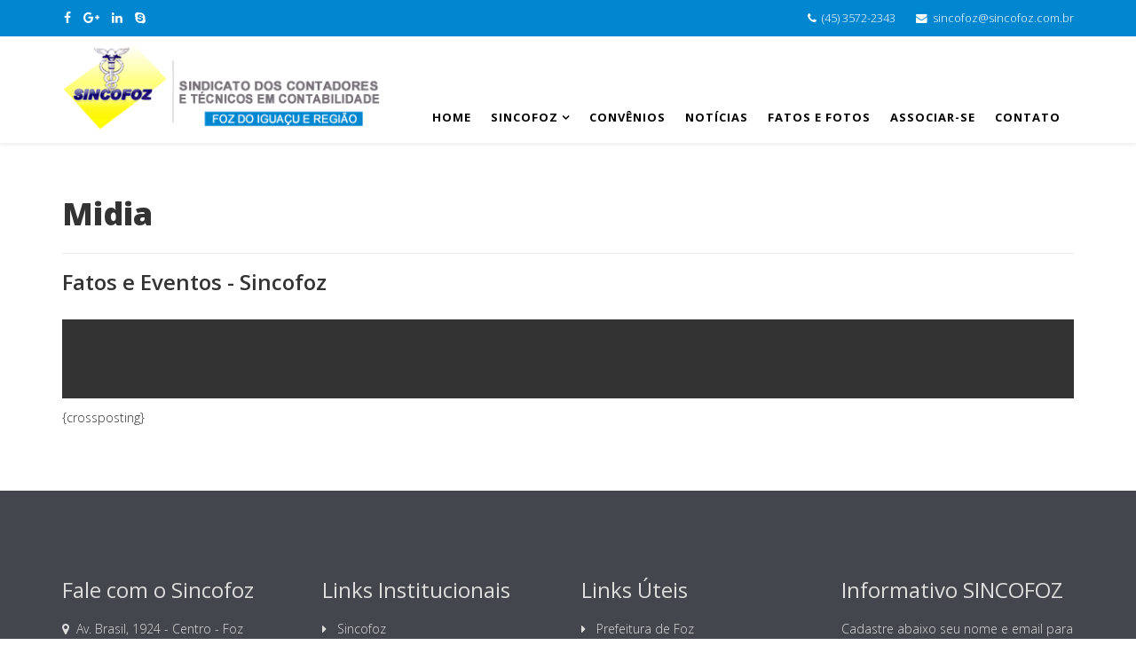

--- FILE ---
content_type: text/html; charset=utf-8
request_url: https://sincofoz.com.br/midia-fotos
body_size: 7339
content:
<!DOCTYPE html>
<html xmlns="http://www.w3.org/1999/xhtml" xml:lang="pt-br" lang="pt-br" dir="ltr">
    <head>
        <meta http-equiv="X-UA-Compatible" content="IE=edge">
        <meta name="viewport" content="width=device-width, initial-scale=1">
                <!-- head -->
        <base href="https://sincofoz.com.br/midia-fotos" />
	<meta http-equiv="content-type" content="text/html; charset=utf-8" />
	<meta name="author" content="PGDIGITAL" />
	<meta name="generator" content="Joomla! - Open Source Content Management" />
	<title>Midia </title>
	<link href="/images/sistema/favicon.png" rel="shortcut icon" type="image/vnd.microsoft.icon" />
	<link href="https://sincofoz.com.br/component/search/?Itemid=548&amp;format=opensearch" rel="search" title="Pesquisar SINCOFOZ" type="application/opensearchdescription+xml" />
	<link href="https://sincofoz.com.br/media/plg_content_jdvthumbs/css/jdvthumbs.css" rel="stylesheet" type="text/css" />
	<link href="/plugins/system/prianimation/assets/css/animate.css" rel="stylesheet" type="text/css" />
	<link href="//fonts.googleapis.com/css?family=Open+Sans:300,300italic,regular,italic,600,600italic,700,700italic,800,800italic&amp;subset=latin" rel="stylesheet" type="text/css" />
	<link href="/templates/shaper_helix3/css/bootstrap.min.css" rel="stylesheet" type="text/css" />
	<link href="/templates/shaper_helix3/css/font-awesome.min.css" rel="stylesheet" type="text/css" />
	<link href="/templates/shaper_helix3/css/legacy.css" rel="stylesheet" type="text/css" />
	<link href="/templates/shaper_helix3/css/template.css" rel="stylesheet" type="text/css" />
	<link href="/templates/shaper_helix3/css/presets/preset2.css" rel="stylesheet" type="text/css" class="preset" />
	<link href="/templates/shaper_helix3/css/custom.css" rel="stylesheet" type="text/css" />
	<link href="/templates/shaper_helix3/css/frontend-edit.css" rel="stylesheet" type="text/css" />
	<link href="/media/com_acymailing/css/module_default.css?v=1475069608" rel="stylesheet" type="text/css" />
	<link href="/plugins/system/edsanimate/assets/animate.css" rel="stylesheet" type="text/css" />
	<style type="text/css">

			.prianimated {
				  -webkit-animation-duration: 1000ms;
				  animation-duration: 1000ms;
			}	
		body{font-family:Open Sans, sans-serif; font-weight:300; }h1{font-family:Open Sans, sans-serif; font-weight:800; }h2{font-family:Open Sans, sans-serif; font-weight:600; }h3{font-family:Open Sans, sans-serif; font-weight:normal; }h4{font-family:Open Sans, sans-serif; font-weight:normal; }h5{font-family:Open Sans, sans-serif; font-weight:800; }h6{font-family:Open Sans, sans-serif; font-weight:800; }#sp-top-bar{ background-color:#f5f5f5;color:#999999; }#sp-bottom{ background-color:#f5f5f5;padding:100px 0px; }
	</style>
	<script type="application/json" class="joomla-script-options new">{"csrf.token":"b5df1d6b735e82c5b827b35c81ef58ce","system.paths":{"root":"","base":""}}</script>
	<script src="/media/jui/js/jquery.min.js?5e7c58090c0909956538c23edc5aa39e" type="text/javascript"></script>
	<script src="/media/jui/js/jquery-noconflict.js?5e7c58090c0909956538c23edc5aa39e" type="text/javascript"></script>
	<script src="/media/jui/js/jquery-migrate.min.js?5e7c58090c0909956538c23edc5aa39e" type="text/javascript"></script>
	<script src="/media/system/js/caption.js?5e7c58090c0909956538c23edc5aa39e" type="text/javascript"></script>
	<script src="/plugins/system/prianimation/assets/js/wow.min.js" type="text/javascript"></script>
	<script src="/templates/shaper_helix3/js/bootstrap.min.js" type="text/javascript"></script>
	<script src="/templates/shaper_helix3/js/jquery.sticky.js" type="text/javascript"></script>
	<script src="/templates/shaper_helix3/js/main.js" type="text/javascript"></script>
	<script src="/templates/shaper_helix3/js/frontend-edit.js" type="text/javascript"></script>
	<script src="/media/com_acymailing/js/acymailing_module.js?v=520" type="text/javascript"></script>
	<script src="/media/system/js/mootools-core.js?5e7c58090c0909956538c23edc5aa39e" type="text/javascript"></script>
	<script src="/media/system/js/core.js?5e7c58090c0909956538c23edc5aa39e" type="text/javascript"></script>
	<script src="/plugins/system/edsanimate/assets/viewportchecker.js" type="text/javascript"></script>
	<script src="/plugins/system/edsanimate/assets/edsanimate.js" type="text/javascript"></script>
	<script type="text/javascript">
jQuery(window).on('load',  function() {
				new JCaption('img.caption');
			});
			wow = new WOW(
				{
					boxClass:     "prianimation",
					animateClass: "prianimated",
					offset:       100
				}
			);
			wow.init();
		
var sp_preloader = '0';

var sp_gotop = '0';

var sp_offanimation = 'default';
	if(typeof acymailing == 'undefined'){
					var acymailing = Array();
				}
				acymailing['NAMECAPTION'] = 'Nome';
				acymailing['NAME_MISSING'] = 'Por favor, informe seu nome.';
				acymailing['EMAILCAPTION'] = 'Email';
				acymailing['VALID_EMAIL'] = 'Por favor, informe um endereço de e-mail válido.';
				acymailing['ACCEPT_TERMS'] = 'Por favor, verifique os Termos e Condições de Uso';
				acymailing['CAPTCHA_MISSING'] = 'Por favor digite a chave de segurança que aparece na imagem';
				acymailing['NO_LIST_SELECTED'] = 'Por favor, escolha as listas nas quais você deseja se cadastrar.';
		acymailing['reqFieldsformAcymailing22941'] = Array('html');
		acymailing['validFieldsformAcymailing22941'] = Array('Entre com o valor para este campo Receber no formato');
acymailing['excludeValuesformAcymailing22941'] = Array();
acymailing['excludeValuesformAcymailing22941']['name'] = 'Nome';
acymailing['excludeValuesformAcymailing22941']['email'] = 'Email';
					
					onScrollOffset.set(75);
			
	</script>
	<meta property="og:url" content="https://sincofoz.com.br/midia-fotos" />
	<meta property="og:type" content="article" />
	<meta property="og:title" content="Fatos e Eventos - Sincofoz" />
	<meta property="og:description" content="[gallery ID=1] {crossposting}" />

        <!-- Facebook Pixel Code -->
<script>
  !function(f,b,e,v,n,t,s)
  {if(f.fbq)return;n=f.fbq=function(){n.callMethod?
  n.callMethod.apply(n,arguments):n.queue.push(arguments)};
  if(!f._fbq)f._fbq=n;n.push=n;n.loaded=!0;n.version='2.0';
  n.queue=[];t=b.createElement(e);t.async=!0;
  t.src=v;s=b.getElementsByTagName(e)[0];
  s.parentNode.insertBefore(t,s)}(window, document,'script',
  'https://connect.facebook.net/en_US/fbevents.js');
  fbq('init', '1020285158541742');
  fbq('track', 'PageView');
  fbq('track', 'ViewContent');
</script>
<noscript><img height="1" width="1" style="display:none"
  src="https://www.facebook.com/tr?id=1020285158541742&ev=PageView&noscript=1"
/></noscript>
<!-- End Facebook Pixel Code -->
    <script type="text/javascript" src="https://sincofoz.com.br/components/com_bagallery/libraries/modal/ba_modal.js?2.3.0"></script><link rel="stylesheet" href="https://sincofoz.com.br/components/com_bagallery/assets/css/ba-style.css?2.3.0"><link rel="stylesheet" href="https://sincofoz.com.br/components/com_bagallery/assets/css/ba-effects.css?2.3.0"><script type="text/javascript" src="https://sincofoz.com.br/components/com_bagallery/libraries/ba_isotope/ba_isotope.js?2.3.0"></script><script type="text/javascript" src="https://sincofoz.com.br/components/com_bagallery/libraries/lazyload/jquery.lazyload.min.js?2.3.0"></script><script type="text/javascript" src="https://sincofoz.com.br/components/com_bagallery/assets/js/ba-gallery.js?2.3.0"></script></head>

    <body class="site com-content view-article no-layout no-task itemid-548 pt-br ltr  sticky-header layout-fluid off-canvas-menu-init">

        <div class="body-wrapper">
            <div class="body-innerwrapper">
                <section id="sp-top-bar"><div class="container"><div class="row"><div id="sp-top1" class="col-sm-6 col-md-6 hidden-xs"><div class="sp-column "><ul class="social-icons"><li><a target="_blank" href="https://www.facebook.com/sincofoz" aria-label="facebook"><i class="fa fa-facebook"></i></a></li><li><a target="_blank" href="https://plus.google.com/sincofoz" aria-label="google plus"><i class="fa fa-google-plus"></i></a></li><li><a target="_blank" href="http://www.linkedin.com/sincofoz" aria-label="linkedin"><i class="fa fa-linkedin"></i></a></li><li><a href="skype:sincofoz?chat" aria-label="skype"><i class="fa fa-skype"></i></a></li></ul></div></div><div id="sp-top2" class="col-sm-6 col-md-6"><div class="sp-column "><ul class="sp-contact-info"><li class="sp-contact-phone"><i class="fa fa-phone" aria-hidden="true"></i> <a href="tel:(45)3572-2343">(45) 3572-2343</a></li><li class="sp-contact-email"><i class="fa fa-envelope" aria-hidden="true"></i> <a href="mailto:sincofoz@sincofoz.com.br">sincofoz@sincofoz.com.br</a></li></ul></div></div></div></div></section><header id="sp-header"><div class="container"><div class="row"><div id="sp-logo" class="col-xs-10 col-sm-4 col-md-4"><div class="sp-column "><div class="logo"><a href="/"><img class="sp-default-logo hidden-xs" src="/images/sistema/logo-sincofoz-V3.png" alt="SINCOFOZ"><img class="sp-retina-logo hidden-xs" src="/images/sistema/logo-sincofoz-V3.png" alt="SINCOFOZ" width="370" height="110"><img class="sp-default-logo visible-xs" src="/images/sistema/logo-sincofoz-V3.png" alt="SINCOFOZ"></a></div></div></div><div id="sp-menu" class="col-xs-4 col-sm-8 col-md-8"><div class="sp-column ">			<div class='sp-megamenu-wrapper'>
				<a id="offcanvas-toggler" class="visible-sm visible-xs" aria-label="Menu" href="#"><i class="fa fa-bars" aria-hidden="true" title="Menu"></i></a>
				<ul class="sp-megamenu-parent menu-fade hidden-sm hidden-xs"><li class="sp-menu-item"><a  href="/"  >Home</a></li><li class="sp-menu-item sp-has-child"><a  href="javascript:void(0);"  >Sincofoz</a><div class="sp-dropdown sp-dropdown-main sp-menu-right" style="width: 240px;"><div class="sp-dropdown-inner"><ul class="sp-dropdown-items"><li class="sp-menu-item"><a  href="/sincofoz/diretoria"  >Diretoria</a></li></ul></div></div></li><li class="sp-menu-item"><a  href="/convenios"  >Convênios</a></li><li class="sp-menu-item"><a  href="/noticias"  >Notícias</a></li><li class="sp-menu-item"><a  href="/midia"  >Fatos e Fotos</a></li><li class="sp-menu-item"><a  href="/associar-se"  >Associar-se</a></li><li class="sp-menu-item"><a  href="/contato"  >Contato</a></li></ul>			</div>
		</div></div></div></div></header><section id="sp-page-title"><div class="row"><div id="sp-title" class="col-sm-12 col-md-12"><div class="sp-column "></div></div></div></section><section id="sp-main-body"><div class="container"><div class="row"><div id="sp-component" class="col-sm-12 col-md-12"><div class="sp-column "><div id="system-message-container">
	</div>
<article class="item item-page" itemscope itemtype="http://schema.org/Article">
	<meta itemprop="inLanguage" content="pt-BR" />
		<div class="page-header">
		<h1> Midia  </h1>
	</div>
	
	

	<div class="entry-header">
		
		
					<h2 itemprop="name">
									Fatos e Eventos - Sincofoz							</h2>
												</div>

				
		
				
	
			<div itemprop="articleBody">
		<p><div class='ba-gallery ' data-gallery='1' style="background-color:rgba(0,0,0,0.8);"><div id="ba-notification" class="gallery-notification"><i class="zmdi zmdi-close"></i><h4>Error</h4><p></p></div><div class="modal-scrollable" style="display:none;"><div class="ba-modal gallery-modal " style="display:none"><div class="ba-share-icons" style="background-color:rgba(0,0,0,0.8);"><div class="ba-share" ><i class="ba-twitter-share-button zmdi zmdi-twitter"></i><i class="ba-facebook-share-button zmdi zmdi-facebook"></i><i class="ba-google-share-button zmdi zmdi-google"></i><i class="ba-pinterest-share-button zmdi zmdi-pinterest"></i><i class="ba-linkedin-share-button zmdi zmdi-linkedin"></i><i class="ba-vk-share-button zmdi zmdi-vk"></i></div></div><div class="ba-modal-header row-fluid" style="box-shadow: inset 0px 130px 100px -125px rgba(0,0,0,0.8);"><div class="ba-modal-title" ><h3 class="modal-title" style="color:#333333;">Midia </h3></div><div class="ba-center-icons"><i style="color:#333333" class="ba-zoom-in zmdi zmdi-zoom-in"></i><i class="ba-zoom-out disabled-item zmdi zmdi-fullscreen-exit" style="color:#333333"></i></div><div class="ba-right-icons"><div class="header-icons"><a href="#" class="ba-download-img zmdi zmdi-download" style="color:#333333" download></a><i class="zmdi zmdi-share" style="color:#333333"></i><div class="ba-like-wrapper"><div class="ba-like"><div class="ba-likes"><p></p></div><i class="ba-add-like zmdi zmdi-favorite" style="color:#333333"></i></div></div><i class="zmdi zmdi-fullscreen display-lightbox-fullscreen" style="color:#333333"></i><i class="ba-icon-close zmdi zmdi-close" style="color:#333333"></i></div></div></div><div class="ba-modal-body"><div class="modal-image"><input type="hidden" class="ba-juri" value="https://sincofoz.com.br/"></div><div class="description-wrapper"></div></div></div><input type='hidden' class='lightbox-options' value='{"lightbox_border":"#ffffff","lightbox_bg":"#000000","lightbox_bg_transparency":"0.8","display_likes":"1","display_header":"1","display_zoom":"1","lightbox_display_title":"1","lightbox_width":"45","auto_resize":"0","disable_lightbox":"0","twitter_share":"1","odnoklassniki_share":"0","description_position":"below","facebook_share":"1","google_share":"1","pinterest_share":"1","linkedin_share":"1","vkontakte_share":"1","display_download":"1","enable_alias":"1","display_fullscreen":"1","header_icons_color":"#333333"}'><div class="modal-nav" style="display:none"><i class="ba-left-action zmdi zmdi-chevron-left" style="color:#333333; background-color:#f1f1f1"></i><i class="ba-right-action zmdi zmdi-chevron-right" style="color:#333333; background-color:#f1f1f1"></i></div></div><div class="ba-gallery-row-wrapper"><div class='row-fluid'><div class='span12 category-filter' style='display: none;'><a  data-alias='posse-de-diretoria' href="https://sincofoz.com.br/midia-fotos?posse-de-diretoria" data-filter='.category-1' class='ba-btn ba-filter'>Posse de Diretoria</a><a  data-alias='todas-fotos' href="https://sincofoz.com.br/midia-fotos?todas-fotos" data-filter='.category-0' class='ba-btn ba-filter-active'>Todas Fotos</a><select class='ba-select-filter'><option value='.category-1'>Posse de Diretoria</option><option value='.category-0' selected>Todas Fotos</option></select><input type='hidden' value='{"bg_color":"#f1f1f1","bg_color_hover":"#eaeaea","border_color":"#e3e3e3","border_radius":"2","font_color":"#333333","font_color_hover":"#333333","font_weight":"bold","font_size":"13","alignment":"left"}' class='default-filter-style'></div></div><div class='row-fluid'><div class='categories-description'><input type='hidden' value='[{&quot;settings&quot;:&quot;Posse de Diretoria;0;1;;1&quot;,&quot;id&quot;:&quot;15&quot;,&quot;parent&quot;:&quot;&quot;,&quot;access&quot;:&quot;1&quot;,&quot;password&quot;:&quot;&quot;},{&quot;settings&quot;:&quot;Todas Fotos;1;1;*;0&quot;,&quot;id&quot;:&quot;14&quot;,&quot;parent&quot;:&quot;&quot;,&quot;access&quot;:&quot;1&quot;,&quot;password&quot;:&quot;&quot;}]' class='categories'></div></div><div class='ba-gallery-content-wrapper'><div class='ba-gallery-content'><div class='row-fluid'><div class='span12 ba-gallery-grid css-style-1'><div class='ba-gallery-items category-0 category-1' style='display: none;'><a href='https://sincofoz.com.br/midia-fotos?1' class='ba-gallery-image-link'></a><div class='ba-image'><img data-original='https://sincofoz.com.br/images/bagallery/gallery-1/thumbnail/category-1/IMG_0992.jpg' alt=''><div class='ba-caption'><div class='ba-caption-content'><p class='image-category'>Posse de Diretoria</p></div></div><input type='hidden' class='image-id' data-id='ba-image-1' value='{"id":"1","form_id":"1","category":"category-1","name":"IMG_0992.jpg","path":"\/images\/fotos\/posse-novadir\/IMG_0992.jpg","url":"https:\/\/sincofoz.com.br\/images\/fotos\/posse-novadir\/IMG_0992.jpg","thumbnail_url":"\/images\/bagallery\/gallery-1\/thumbnail\/category-1\/IMG_0992.jpg","title":"","short":"","alt":"","description":"","link":"","video":"","settings":null,"likes":"0","imageId":"1","target":"blank","lightboxUrl":"","watermark_name":"","hideInAll":"0","suffix":""}'></div></div><div class='ba-gallery-items category-0 category-1' style='display: none;'><a href='https://sincofoz.com.br/midia-fotos?2' class='ba-gallery-image-link'></a><div class='ba-image'><img data-original='https://sincofoz.com.br/images/bagallery/gallery-1/thumbnail/category-1/IMG_0993.jpg' alt=''><div class='ba-caption'><div class='ba-caption-content'><p class='image-category'>Posse de Diretoria</p></div></div><input type='hidden' class='image-id' data-id='ba-image-2' value='{"id":"2","form_id":"1","category":"category-1","name":"IMG_0993.jpg","path":"\/images\/fotos\/posse-novadir\/IMG_0993.jpg","url":"https:\/\/sincofoz.com.br\/images\/fotos\/posse-novadir\/IMG_0993.jpg","thumbnail_url":"\/images\/bagallery\/gallery-1\/thumbnail\/category-1\/IMG_0993.jpg","title":"","short":"","alt":"","description":"","link":"","video":"","settings":null,"likes":"0","imageId":"2","target":"blank","lightboxUrl":"","watermark_name":"","hideInAll":"0","suffix":""}'></div></div><div class='ba-gallery-items category-0 category-1' style='display: none;'><a href='https://sincofoz.com.br/midia-fotos?3' class='ba-gallery-image-link'></a><div class='ba-image'><img data-original='https://sincofoz.com.br/images/bagallery/gallery-1/thumbnail/category-1/IMG_0996.jpg' alt=''><div class='ba-caption'><div class='ba-caption-content'><p class='image-category'>Posse de Diretoria</p></div></div><input type='hidden' class='image-id' data-id='ba-image-3' value='{"id":"3","form_id":"1","category":"category-1","name":"IMG_0996.jpg","path":"\/images\/fotos\/posse-novadir\/IMG_0996.jpg","url":"https:\/\/sincofoz.com.br\/images\/fotos\/posse-novadir\/IMG_0996.jpg","thumbnail_url":"\/images\/bagallery\/gallery-1\/thumbnail\/category-1\/IMG_0996.jpg","title":"","short":"","alt":"","description":"","link":"","video":"","settings":null,"likes":"0","imageId":"3","target":"blank","lightboxUrl":"","watermark_name":"","hideInAll":"0","suffix":""}'></div></div><div class='ba-gallery-items category-0 category-1' style='display: none;'><a href='https://sincofoz.com.br/midia-fotos?4' class='ba-gallery-image-link'></a><div class='ba-image'><img data-original='https://sincofoz.com.br/images/bagallery/gallery-1/thumbnail/category-1/IMG_1015.jpg' alt=''><div class='ba-caption'><div class='ba-caption-content'><p class='image-category'>Posse de Diretoria</p></div></div><input type='hidden' class='image-id' data-id='ba-image-4' value='{"id":"4","form_id":"1","category":"category-1","name":"IMG_1015.jpg","path":"\/images\/fotos\/posse-novadir\/IMG_1015.jpg","url":"https:\/\/sincofoz.com.br\/images\/fotos\/posse-novadir\/IMG_1015.jpg","thumbnail_url":"\/images\/bagallery\/gallery-1\/thumbnail\/category-1\/IMG_1015.jpg","title":"","short":"","alt":"","description":"","link":"","video":"","settings":null,"likes":"0","imageId":"4","target":"blank","lightboxUrl":"","watermark_name":"","hideInAll":"0","suffix":""}'></div></div><div class='ba-gallery-items category-0 category-1' style='display: none;'><a href='https://sincofoz.com.br/midia-fotos?5' class='ba-gallery-image-link'></a><div class='ba-image'><img data-original='https://sincofoz.com.br/images/bagallery/gallery-1/thumbnail/category-1/IMG_1190.jpg' alt=''><div class='ba-caption'><div class='ba-caption-content'><p class='image-category'>Posse de Diretoria</p></div></div><input type='hidden' class='image-id' data-id='ba-image-5' value='{"id":"5","form_id":"1","category":"category-1","name":"IMG_1190.jpg","path":"\/images\/fotos\/posse-novadir\/IMG_1190.jpg","url":"https:\/\/sincofoz.com.br\/images\/fotos\/posse-novadir\/IMG_1190.jpg","thumbnail_url":"\/images\/bagallery\/gallery-1\/thumbnail\/category-1\/IMG_1190.jpg","title":"","short":"","alt":"","description":"","link":"","video":"","settings":null,"likes":"0","imageId":"5","target":"blank","lightboxUrl":"","watermark_name":"","hideInAll":"0","suffix":""}'></div></div><div class='ba-gallery-items category-0 category-1' style='display: none;'><a href='https://sincofoz.com.br/midia-fotos?6' class='ba-gallery-image-link'></a><div class='ba-image'><img data-original='https://sincofoz.com.br/images/bagallery/gallery-1/thumbnail/category-1/IMG_1191.jpg' alt=''><div class='ba-caption'><div class='ba-caption-content'><p class='image-category'>Posse de Diretoria</p></div></div><input type='hidden' class='image-id' data-id='ba-image-6' value='{"id":"6","form_id":"1","category":"category-1","name":"IMG_1191.jpg","path":"\/images\/fotos\/posse-novadir\/IMG_1191.jpg","url":"https:\/\/sincofoz.com.br\/images\/fotos\/posse-novadir\/IMG_1191.jpg","thumbnail_url":"\/images\/bagallery\/gallery-1\/thumbnail\/category-1\/IMG_1191.jpg","title":"","short":"","alt":"","description":"","link":"","video":"","settings":null,"likes":"0","imageId":"6","target":"blank","lightboxUrl":"","watermark_name":"","hideInAll":"0","suffix":""}'></div></div><div class='ba-gallery-items category-0 category-1' style='display: none;'><a href='https://sincofoz.com.br/midia-fotos?7' class='ba-gallery-image-link'></a><div class='ba-image'><img data-original='https://sincofoz.com.br/images/bagallery/gallery-1/thumbnail/category-1/img_6340.jpg' alt=''><div class='ba-caption'><div class='ba-caption-content'><p class='image-category'>Posse de Diretoria</p></div></div><input type='hidden' class='image-id' data-id='ba-image-7' value='{"id":"7","form_id":"1","category":"category-1","name":"img_6340.jpg","path":"\/images\/fotos\/posse-novadir\/img_6340.jpg","url":"https:\/\/sincofoz.com.br\/images\/fotos\/posse-novadir\/img_6340.jpg","thumbnail_url":"\/images\/bagallery\/gallery-1\/thumbnail\/category-1\/img_6340.jpg","title":"","short":"","alt":"","description":"","link":"","video":"","settings":null,"likes":"0","imageId":"7","target":"blank","lightboxUrl":"","watermark_name":"","hideInAll":"0","suffix":""}'></div></div><div class='ba-gallery-items category-0 category-1' style='display: none;'><a href='https://sincofoz.com.br/midia-fotos?8' class='ba-gallery-image-link'></a><div class='ba-image'><img data-original='https://sincofoz.com.br/images/bagallery/gallery-1/thumbnail/category-1/img_6370.jpg' alt=''><div class='ba-caption'><div class='ba-caption-content'><p class='image-category'>Posse de Diretoria</p></div></div><input type='hidden' class='image-id' data-id='ba-image-8' value='{"id":"8","form_id":"1","category":"category-1","name":"img_6370.jpg","path":"\/images\/fotos\/posse-novadir\/img_6370.jpg","url":"https:\/\/sincofoz.com.br\/images\/fotos\/posse-novadir\/img_6370.jpg","thumbnail_url":"\/images\/bagallery\/gallery-1\/thumbnail\/category-1\/img_6370.jpg","title":"","short":"","alt":"","description":"","link":"","video":"","settings":null,"likes":"0","imageId":"8","target":"blank","lightboxUrl":"","watermark_name":"","hideInAll":"0","suffix":""}'></div></div><div class='ba-gallery-items category-0 category-1' style='display: none;'><a href='https://sincofoz.com.br/midia-fotos?9' class='ba-gallery-image-link'></a><div class='ba-image'><img data-original='https://sincofoz.com.br/images/bagallery/gallery-1/thumbnail/category-1/img_6411.jpg' alt=''><div class='ba-caption'><div class='ba-caption-content'><p class='image-category'>Posse de Diretoria</p></div></div><input type='hidden' class='image-id' data-id='ba-image-9' value='{"id":"9","form_id":"1","category":"category-1","name":"img_6411.jpg","path":"\/images\/fotos\/posse-novadir\/img_6411.jpg","url":"https:\/\/sincofoz.com.br\/images\/fotos\/posse-novadir\/img_6411.jpg","thumbnail_url":"\/images\/bagallery\/gallery-1\/thumbnail\/category-1\/img_6411.jpg","title":"","short":"","alt":"","description":"","link":"","video":"","settings":null,"likes":"0","imageId":"9","target":"blank","lightboxUrl":"","watermark_name":"","hideInAll":"0","suffix":""}'></div></div></div></div><input type='hidden' class='gallery-options' value='{"thumbnail_layout":"1","column_number":"4","image_spacing":"10","caption_bg":"#eaeaea","title_color":"#333333","title_weight":"bold","title_size":"18","title_alignment":"left","tags_method":"","colors_method":"","category_color":"#333333","category_weight":"normal","category_size":"14","category_alignment":"left","description_color":"#333333","description_weight":"normal","description_size":"12","id":"1","pagination_type":"default","description_alignment":"left","caption_opacity":"1","sorting_mode":"","random_sorting":"0","tablet_numb":"3","phone_land_numb":"2","phone_port_numb":"1","disable_auto_scroll":"0"}'><input type="hidden" class="current-root" value="https://sincofoz.com.br/midia-fotos"><input type='hidden' value='grid' class='gallery-layout'><input type='hidden' value='0' class='page-refresh'><input type='hidden' value='Gallery creates thumbnails. Please wait...' class='creating-thumbnails'><input type='hidden' value='{"disable_right_clk":"1","disable_shortcuts":"0","disable_dev_console":"0"}' class='copyright-options'><div class='row-fluid'><div class='span12 ba-pagination'><input type='hidden' class='ba-pagination-options' value='{"pagination_type":"default","images_per_page":"8","pagination_bg":"#f1f1f1","pagination_bg_hover":"#eaeaea","pagination_border":"#e3e3e3","pagination_font":"#333333","pagination_font_hover":"#333333","pagination_radius":"2","pagination_alignment":"left"}'><input type='hidden' class='ba-pagination-constant' value='Prev-_-Next-_-Load More-_-Scroll to Top'></div></div></div></div></div></div><div class='ba-gallery-substrate' style='height: 0;'></div></p>{crossposting} 	</div>

	
	
				
	
	
			<div class="article-footer-wrap">
			<div class="article-footer-top">
								













			</div>
			<div id="sp-comments"></div>		</div>
	
</article>
</div></div></div></div></section><section id="sp-bottom"><div class="container"><div class="row"><div id="sp-bottom1" class="col-sm-9 col-md-3"><div class="sp-column "><div class="sp-module "><h3 class="sp-module-title">Fale com o Sincofoz</h3><div class="sp-module-content">

<div class="custom"  >
	<div>
<ul>
<li><em class="fa fa-map-marker pull- ">&nbsp;&nbsp; </em>Av. Brasil, 1924 - Centro - Foz</li>
<li><em class="far fa-clock "></em>08h00 &aacute;s 12h00 e das 13h00 &aacute;s 17h00</li>
<li>&nbsp;Segunda a Sexta &ndash; Feira</li>
<li>&nbsp;Certificado Digital com agendamento</li>
<li><em class="fa fa-phone pull- ">&nbsp;&nbsp; </em>(45) 3572-2343</li>
<li><em class="fa fa-phone pull- ">&nbsp;&nbsp; </em>(45) 3523-4267</li>
<li><em class="fa fa-whatsapp ">&nbsp;&nbsp; </em>(45) 99138-6034</li>
<li><em class="fa fa-envelope pull- "></em>&nbsp;&nbsp; <span id="cloak29531"><a href="mailto:sincofoz@sincofoz.com.br">sincofoz@sincofoz.com.br</a></span></li>
</ul>
</div></div>
</div></div></div></div><div id="sp-bottom2" class="col-sm-6 col-md-3"><div class="sp-column "><div class="sp-module "><h3 class="sp-module-title">Links Institucionais</h3><div class="sp-module-content"><ul class="nav menu">
<li class="item-545"><a href="/sobre-nos" > Sincofoz</a></li><li class="item-546"><a href="/sindicatos-pr" > Sindicatos PR</a></li><li class="item-547"><a href="/convenios-sincofoz" > Convênios</a></li><li class="item-548  current active"><a href="/midia-fotos" > Midia </a></li><li class="item-549"><a href="/fale-com-o-sincofoz" > Fale com o Sincofoz</a></li><li class="item-774"><a href="/area-restrita" > Área Restrita</a></li></ul>
</div></div></div></div><div id="sp-bottom3" class="col-sm-5 col-md-3"><div class="sp-column "><div class="sp-module "><h3 class="sp-module-title">Links Úteis</h3><div class="sp-module-content"><ul class="nav menu">
<li class="item-550">		<a href="http://www.pmfi.pr.gov.br/" rel="noopener noreferrer" target="_blank" > Prefeitura de Foz</a></li><li class="item-551">		<a href="http://idg.receita.fazenda.gov.br/" rel="noopener noreferrer" target="_blank" > Receita Federal</a></li><li class="item-552">		<a href="http://www.portaldoempreendedor.gov.br/" rel="noopener noreferrer" target="_blank" > Portal do Empreendedor</a></li><li class="item-553">		<a href="http://nfse.pmfi.pr.gov.br" rel="noopener noreferrer" target="_blank" > Portal da NFSE</a></li><li class="item-554">		<a href="http://www.sebrae.com.br/sites/PortalSebrae/" rel="noopener noreferrer" target="_blank" > Sebrae</a></li></ul>
</div></div></div></div><div id="sp-bottom4" class="col-sm-2 col-md-3"><div class="sp-column "><div class="sp-module "><h3 class="sp-module-title">Informativo SINCOFOZ</h3><div class="sp-module-content"><div class="acymailing_module" id="acymailing_module_formAcymailing22941">
	<div class="acymailing_fulldiv" id="acymailing_fulldiv_formAcymailing22941"  >
		<form id="formAcymailing22941" action="/midia-fotos" onsubmit="return submitacymailingform('optin','formAcymailing22941')" method="post" name="formAcymailing22941"  >
		<div class="acymailing_module_form" >
			<div class="acymailing_introtext">Cadastre abaixo seu nome e email para ser informado de tudo que acontece no SINCOFOZ</div>			<div class="acymailing_form">
					<p class="onefield fieldacyname" id="field_name_formAcymailing22941">								<span class="acyfield_name acy_requiredField">
								<input id="user_name_formAcymailing22941"  onfocus="if(this.value == 'Nome') this.value = '';" onblur="if(this.value=='') this.value='Nome';" type="text" class="inputbox required" name="user[name]" value="Nome" title="Nome"/>								</span>
								</p>
								<p class="onefield fieldacyemail" id="field_email_formAcymailing22941">								<span class="acyfield_email acy_requiredField">
								<input id="user_email_formAcymailing22941"  onfocus="if(this.value == 'Email') this.value = '';" onblur="if(this.value=='') this.value='Email';" type="text" class="inputbox required" name="user[email]" value="Email" title="Email"/>								</span>
								</p>
								
					
					<p class="acysubbuttons">
												<input class="button subbutton btn btn-primary" type="submit" value="Cadastrar" name="Submit" onclick="try{ return submitacymailingform('optin','formAcymailing22941'); }catch(err){alert('The form could not be submitted '+err);return false;}"/>
											</p>
				</div>
						<input type="hidden" name="ajax" value="0"/>
			<input type="hidden" name="acy_source" value="module_110" />
			<input type="hidden" name="ctrl" value="sub"/>
			<input type="hidden" name="task" value="notask"/>
			<input type="hidden" name="redirect" value="https%3A%2F%2Fsincofoz.com.br%2Fmidia-fotos"/>
			<input type="hidden" name="redirectunsub" value="https%3A%2F%2Fsincofoz.com.br%2Fmidia-fotos"/>
			<input type="hidden" name="option" value="com_acymailing"/>
						<input type="hidden" name="hiddenlists" value="1"/>
			<input type="hidden" name="acyformname" value="formAcymailing22941" />
									</div>
		</form>
	</div>
	</div>
</div></div></div></div></div></div></section><footer id="sp-footer"><div class="container"><div class="row"><div id="sp-footer1" class="col-sm-12 col-md-12"><div class="sp-column "><span class="sp-copyright"><p>© 2015 SINCOFOZ. Todos os direitos reservados.<br />Desenvolvido e hospedado por: <a href="https://www.pgdigital.net" target="_blank">PGDIGITAL.NET</a></p></span></div></div></div></div></footer>            </div> <!-- /.body-innerwrapper -->
        </div> <!-- /.body-innerwrapper -->

        <!-- Off Canvas Menu -->
        <div class="offcanvas-menu">
            <a href="#" class="close-offcanvas" aria-label="Close"><i class="fa fa-remove" aria-hidden="true" title="Close Menu"></i></a>
            <div class="offcanvas-inner">
                                  <div class="sp-module "><div class="sp-module-content"><div class="search">
	<form action="/midia-fotos" method="post">
		<input name="searchword" id="mod-search-searchword" maxlength="200"  class="inputbox search-query" type="text" size="20" placeholder="Pesquisar..." />		<input type="hidden" name="task" value="search" />
		<input type="hidden" name="option" value="com_search" />
		<input type="hidden" name="Itemid" value="548" />
	</form>
</div>
</div></div><div class="sp-module "><div class="sp-module-content"><ul class="nav menu">
<li class="item-437"><a href="/" > Home</a></li><li class="item-536  divider deeper parent"><a class="separator ">Sincofoz</a>
<span class="offcanvas-menu-toggler collapsed" data-toggle="collapse" data-target="#collapse-menu-536"><i class="open-icon fa fa-angle-down"></i><i class="close-icon fa fa-angle-up"></i></span><ul class="collapse" id="collapse-menu-536"><li class="item-537"><a href="/sincofoz/diretoria" > Diretoria</a></li></ul></li><li class="item-502"><a href="/convenios" > Convênios</a></li><li class="item-492"><a href="/noticias" > Notícias</a></li><li class="item-540"><a href="/midia" > Fatos e Fotos</a></li><li class="item-667"><a href="/associar-se" > Associar-se</a></li><li class="item-541"><a href="/contato" > Contato</a></li></ul>
</div></div>
                            </div> <!-- /.offcanvas-inner -->
        </div> <!-- /.offcanvas-menu -->

        
        
        
        <!-- Preloader -->
        

        <!-- Go to top -->
        
    </body>
</html>

--- FILE ---
content_type: text/css
request_url: https://sincofoz.com.br/media/plg_content_jdvthumbs/css/jdvthumbs.css
body_size: -50
content:
.thumb-plg{
	padding:4px;
	margin:12px;
	border:1px solid #ccc;
}

--- FILE ---
content_type: text/css
request_url: https://sincofoz.com.br/templates/shaper_helix3/css/presets/preset2.css
body_size: 388
content:
a {
  color: #0187d0;
}
a:hover {
  color: #01669d;
}
.sp-megamenu-parent >li.active>a,
.sp-megamenu-parent >li:hover>a {
  color: #0187d0;
}
.sp-megamenu-parent .sp-dropdown li.sp-menu-item >a:hover {
  background: #0187d0;
}
.sp-megamenu-parent .sp-dropdown li.sp-menu-item.active>a {
  color: #0187d0;
}
#offcanvas-toggler >i {
  color: #000000;
}
#offcanvas-toggler >i:hover {
  color: #0187d0;
}
.btn-primary,
.sppb-btn-primary {
  border-color: #0173b2;
  background-color: #0187d0;
}
.btn-primary:hover,
.sppb-btn-primary:hover {
  border-color: #015684;
  background-color: #01669d;
}
ul.social-icons >li a:hover {
  color: #0187d0;
}
.sp-page-title {
  background: #0187d0;
}
.layout-boxed .body-innerwrapper {
  background: #ffffff;
}
.sp-module ul >li >a {
  color: #000000;
}
.sp-module ul >li >a:hover {
  color: #0187d0;
}
.sp-module .latestnews >div >a {
  color: #000000;
}
.sp-module .latestnews >div >a:hover {
  color: #0187d0;
}
.sp-module .tagscloud .tag-name:hover {
  background: #0187d0;
}
.sp-simpleportfolio .sp-simpleportfolio-filter > ul > li.active > a,
.sp-simpleportfolio .sp-simpleportfolio-filter > ul > li > a:hover {
  background: #0187d0;
}
.search .btn-toolbar button {
  background: #0187d0;
}
.post-format {
  background: #0187d0;
}
.voting-symbol span.star.active:before {
  color: #0187d0;
}
.sp-rating span.star:hover:before,
.sp-rating span.star:hover ~ span.star:before {
  color: #01669d;
}
.entry-link,
.entry-quote {
  background: #0187d0;
}
blockquote {
  border-color: #0187d0;
}
.carousel-left:hover,
.carousel-right:hover {
  background: #0187d0;
}
#sp-footer {
  background: #0187d0;
}
.sp-comingsoon body {
  background-color: #0187d0;
}
.pagination>li>a,
.pagination>li>span {
  color: #000000;
}
.pagination>li>a:hover,
.pagination>li>a:focus,
.pagination>li>span:hover,
.pagination>li>span:focus {
  color: #000000;
}
.pagination>.active>a,
.pagination>.active>span {
  border-color: #0187d0;
  background-color: #0187d0;
}
.pagination>.active>a:hover,
.pagination>.active>a:focus,
.pagination>.active>span:hover,
.pagination>.active>span:focus {
  border-color: #0187d0;
  background-color: #0187d0;
}


--- FILE ---
content_type: text/css
request_url: https://sincofoz.com.br/templates/shaper_helix3/css/custom.css
body_size: 1836
content:
@import url(https://fonts.googleapis.com/css?family=Open+Sans:400,300,300italic,400italic,600,600italic,700,700italic,800,800italic);

#eb-upcoming-events-page-defaulth1 {
    font-size: 26px !important;
}

#eb-event-page h1.eb-page-heading {
    font-size: 26px;
}

.eb-container h1, .eb-container h2, .eb-container h3 {
   font-size: 26px;
   padding-bottom: 13px !important;
}

.btn.btn-default {
    border: none !important;
}

.btn.btn-default {
    background: #0CAF37 none repeat scroll 0 0;
    color: #fff;
}

.btn.btn-default:hover {
    background: #00721E none repeat scroll 0 0;
    color: #fff;
}

#sp-banner1, #sp-slide {
    margin-top: 10px;
}

#sp-banner3 {
    padding-top: 10px;
}

#sp-top-bar {
    background-color: #0187D0 !important;
    color: #f7f7f7 !important;
}


#sp-menu {
    margin-top: 76px !important;
}

.sp-megamenu-parent > li > a {
    font-size: 13px!important;
    margin-right: 8px!important;
    padding: 0 7px!important;
    font-weight: bold;

}

.sprocket-mosaic-item {
	    border-radius: 0px!important;
      	border: solid 1px #fff !important;
		background: #fff !important;
		padding: 4px;
		
}


.sprocket-mosaic-title {
	font-size: 22px; text-align: center;}

body {font-family: 'Open Sans', sans-serif !important;}


#sp-noticias {
	background: #f1f1f1;
	padding: 50px 0;
	margin: 10px 0;
	border-top: solid 1px #d3d3d3;
	border-bottom: solid 1px #d3d3d3;
}

#sp-noticias h3, #sp-linha-parceiros  h3{
	font-size: 16px;
	padding-left: 40px;
	padding-bottom: 10px;
	color: #4889b8;
	border-bottom: 2px solid #4889b8;
	
}

#sp-noticias h3:before {
    content: "\f1ea"; 
    font-family: FontAwesome;
    left:-5px;
    position:absolute;
    top:0;
	padding-left: 20px;
	font-size: 22px;
 }
 
 
#sp-linha-parceiros h3:before {
    content: "\f0c0"; 
    font-family: FontAwesome;
    left:-5px;
    position:absolute;
    top:0;
	padding-left: 20px;
	font-size: 22px;
 }

 
#sp-servicos   {
	background: url(../images/bg-icones.jpg) no-repeat center center fixed ;
  -webkit-background-size: cover;
  -moz-background-size: cover;
  -o-background-size: cover;
  background-size: cover;
  padding: 60px 0;
  margin: 20px 0;
}
#sp-servicos  .icones {
	text-align: center;
}

#sp-servicos h4 {
	font-size: 15px;
}

#sp-servicos  .fa {
	padding: 40px;
	font-size: 66px;
	color: #fff;
	min-width: 145px;
}

.sp-module {
    margin-top: 20px;
}

#sp-banners-2-3   {
	padding: 0px 0 10px 0;

}

#sp-servicos  .fa-pencil-square {
	background: #0296dc;
}

#sp-servicos  .fa-slideshare {
	background: #dbd663;
}

#sp-servicos  .fa-briefcase {
	background: #4750b2;
}

#sp-servicos  .fa-file-pdf-o {
	background: #9a955c;
}

#sp-servicos  .fa-camera-retro {
	background: #b8cd52;
}

#sp-servicos  .fa-files-o {
	background: #F79009;
}

#sp-linha-parceiros {padding: 20px 0 10px 0;}


#sp-main-body {
  padding: 20px 0 !important;
}

.sp-module ul > li > a:hover {
    padding-left: 15px;
}

#sp-bottom  a{
	color: #DDDDDD !important;
    background-color: #43474D !important;
}

#sp-bottom  {
	color: #DDDDDD !important;
	background-color: #43474D !important;
}

#sp-bottom  a:hover, va:visited, a:active{
	color: #46B1EA !important;
}

#sp-footer {
    background: #23262D none repeat scroll 0 0;
	border-top: 6px solid #0187D0;
}

.omega-powered {
    display: none;
}

.sprocket-strips-c-item a {color: #fff !important;}

.sprocket-strips-c-text{color: #ddd !important;}

.sprocket-strips-c-container {padding: 0 11px !important;}

.camera_prevThumbs, .camera_nextThumbs, .camera_prev, .camera_next, .camera_commands, .camera_thumbs_cont {
    background: #006699 !important;
}

.acymailing_module_form .acymailing_introtext {
    padding-bottom: 10px !important;
}

.mml_description {
    padding-top: 20px;
}

#locationlocator #locationsearch_div {
    padding-right: 40px!important;
}

#locationlocator #locationsearch_div .input-append {
    margin-top: 80px ! important;
	padding: 0 !important;
	width: 70% !important;
}

button.btn.btn-primary.resultbtn, a.btn.btn-inverse.resultbtn, button.sample.btn.custom.large.a.pull-right.btn-danger.button, a.btn.btn-warning.resultbtn, a.modal.resultbtn.btn.btn-success {
    padding: 3px 16px ! important;
}

[class^="mml-"], [class*=" mml-"] {
    padding-right: 5px ! important;
}

.location-location {
    position: absolute !important;
	padding-left: 60px !important;
}

span.item-map {
    margin-left: 25% !important;
    margin-top: 60px !important;
    width: 60% !important;
}

.location-name {
    margin-left: 16px !important;
	margin-top: 20px !important;
}

#locationresult address {
    padding: 20px 0 !important;
}


.sprocket-mosaic-hovercontent {
	background: #fff !important;
	padding: 10px !important;
	border-radius: 180px 0 0 0 !important;
    font-size: 12px !important;
    width: 120px;
}

.sprocket-strips-c-block:nth-child(2n+1) .sprocket-strips-c-item {
    background: #0070BA !important;
}

.sprocket-strips-c-block:nth-child(2n) .sprocket-strips-c-item {
    background:#0468A5 !important;
}

.sprocket-strips-c-text {
    color: #fff !important;
}

.sprocket-mosaic-order {display:none;}

.cleaner {display:none !important;}

.box {
	width:70%;
	height:200px;
	background:#FFF;
	margin:40px auto;
}

.sp-module ul > li > a {
    line-height: 20px;
}

.sp-module ul >li >a:before {
    font-family: FontAwesome;
    content: "\f0da";
}

/*==================================================
 * Effect BOX SHADOW
 * ===============================================*/
.convenios
{
    max-width: 555px;
	margin: 10px 0 10px 0;
}

.convenios
{
    position:relative;
    box-shadow:0 1px 4px rgba(0, 0, 0, 0.3), 0 0 40px rgba(0, 0, 0, 0.1) inset;
}
.convenios:before, .convenios:after
{
	content:"";
    position:absolute; 
    z-index:-1;
    box-shadow:0 0 20px rgba(0,0,0,0.3);
    top:0;
    bottom:0;
    left:10px;
    right:10px;
    border-radius:100px / 10px;
} 
.convenios:after
{
    right:10px; 
    left:auto; 
    transform:skew(8deg) rotate(3deg);
}

#sp-header {
    height: 120px;
}

#sp-top-bar .fa, #sp-top-bar a {color:#fff !important;}

.sp-megamenu-parent > li > a {line-height: 30px;}

.sp-module ul > li {
    border-bottom: 1px dotted #918F8F;
}

/* Large desktop */
@media (min-width: 1200px) {
	 }
     
/* Portrait tablet to landscape and desktop */
@media (min-width: 768px) and (max-width: 979px) {
	
}
     
/* Landscape phone to portrait tablet */
@media (max-width: 767px) {
	
}
     
/* Landscape phones and down */
@media (max-width: 480px) {
	
	#sp-banner1 img, #sp-banners-2-3 img{
	width: 100% !important;
}

#sp-icones {padding: 0px;}

}



